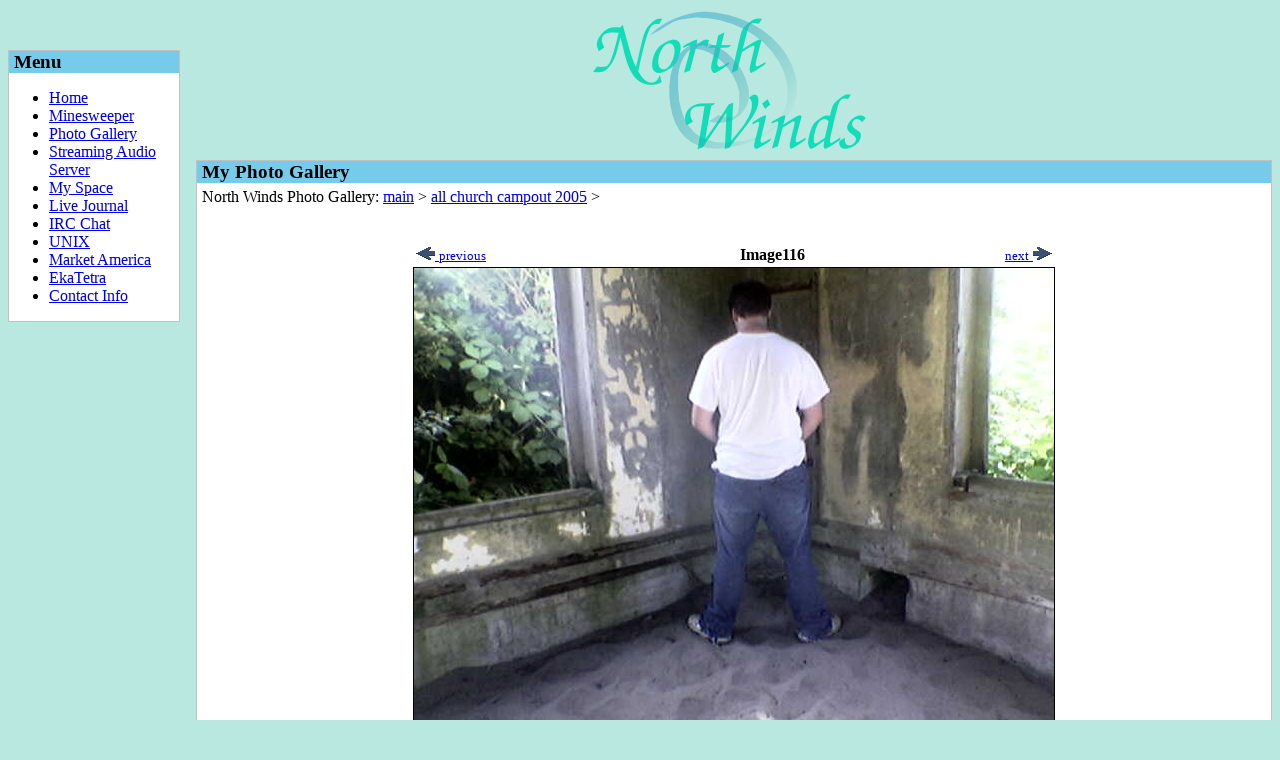

--- FILE ---
content_type: text/html; charset=utf-8
request_url: http://www.north-winds.org/photos/cgi/index.cgi?album=/006all_church_campout_2005&mode=viewpicture&picture=Image116.jpg
body_size: 6212
content:
<!DOCTYPE html PUBLIC "-//W3C//DTD XHTML 1.0 Transitional//EN"
  "http://www.w3.org/TR/xhtml1/DTD/xhtml1-transitional.dtd">
<html xmlns="http://www.w3.org/1999/xhtml" xml:lang="en" lang="en">
  <head>
    <title>North Winds: Photo Gallery</title>
    <!--<base href="http://www.north-winds.org/photos/cgi/" />-->
    <link href="/style.css" type="text/css" rel="stylesheet"/>
    <meta name="Author" content="Loren Lang"/>
    <!--<script src="basic.js" type="application/x-javascript"/>-->
  </head>

  <body>
    <div id="header">
      <h1 align="center">North Winds</h1>
    </div>
    <div id="left">
      <div class="box_outline">
        <h3 class="box_head">Menu</h3>
	<ul>
	  <li><a href="./../../">Home</a></li>
	  <li><a href="./../../minesweeper/">Minesweeper</a></li>
	  <li><a href="./../../photos/">Photo Gallery</a></li>
	  <li><a href="http://music.north-winds.org:8000/">Streaming Audio Server</a></li>
	  <li><a href="http://www.myspace.com/penguin359">My Space</a></li>
	  <li><a href="http://www.livejournal.com/users/penguin359/">Live Journal</a></li>
	  <li><a href="./../../irc/">IRC Chat</a></li>
	  <li><a href="./../../unix/">UNIX</a></li>
	  <li><a href="http://www.north-winds.biz/">Market America</a></li>
	  <li><a href="http://www.ekatetra.com/">EkaTetra</a></li>
	  <li><a href="./../../contact.html">Contact Info</a></li>
        </ul>
      </div>
    </div>
    <div id="body">
      <div class="box_outline">
        <h3 class="box_head">My Photo Gallery</h3>
	<div class="box_body">

	North Winds Photo Gallery: <a href="index.cgi">main</a> <a href="index.cgi?mode=view&album="></a> &gt <a href="index.cgi?mode=view&album=/006all_church_campout_2005&page=5">all&nbsp;church&nbsp;campout&nbsp;2005</a> &gt <br><br>

<center>
<br>
<table border=0 cellspacing=1 cellpadding=0 width="640"><tr><td>
<table cellpadding=0 border=0 cellspacing=0 width=100%>
<tr><td align=left>
	<table width=100%><tr>
	<!-- <td valign=middle align=left><a href=index.cgi?mode=view&album=/006all_church_campout_2005><img src=http://www.north-winds.org/photos/data/site-images/back.gif border=0>&nbsp;<font size=-1>gallery</font></a></td> -->
	<a name=start_picture></a>
	<td valign=middle align=left>
<a href="index.cgi?album=/006all_church_campout_2005&mode=viewpicture&picture=Image115.jpg#start_picture">
<img src="http://www.north-winds.org/photos/data/site-images/prev.gif" border=0>&nbsp;<font size=-1>previous</font></a></td>
	<td valign=middle align=center><b><font style="font-family: Verdana;font-size: medium;">Image116</font></b></td>
	<td valign=middle align=right>
<a href="index.cgi?album=/006all_church_campout_2005&mode=viewpicture&picture=Image117.jpg#start_picture">
<font size=-1>next</font>&nbsp;<img src="http://www.north-winds.org/photos/data/site-images/next.gif" border=0></A></td>
	</tr></table>
</td></tr>
<tr><td align=center>
	   <table bgcolor="#000000" border=0 cellspacing=1 cellpadding=0 width="640"><tr><td>
		<table bgcolor="#000000" cellpadding=0 border=0 cellspacing=0 width=100%><tr><td align=center><img src="http://www.north-winds.org/photos/data//006all_church_campout_2005/640/Image116.jpg" width=640 height=480 border=0>
</td></tr>
<tr bgcolor=#cccccc><td><table><tr><td></td></tr></table></td></tr>
<tr bgcolor=#cccccc><td>

	<table width=100%><tr><td>
		<table cellspacing=0 cellpadding=0 border=0>
				<tr><td><b><font size=-2>uploaded: </b></td><td><font size=-2>Jul 24, 2005</td></tr>
				<tr><td><b><font size=-2>file size: </td><td><font size=-2>29 K</td></tr>
				<tr><td><b><font size=-2>viewed:</b></td>
		<td><font size=-2>27 times</td></tr>
				<tr><td><b><font size=-2>image size: </b></td><td><font size=-2>640 x 480 (viewing at 640 x 480)</td></tr>
				<tr><td colspan=2><font size=-2> &nbsp;</td></tr>
				<tr><td colspan=2><font size=-2>
	<form method=post>
		<input type=hidden name=mode value=viewpicture>
		<input type=hidden name=album value="/006all_church_campout_2005">
		<input type=hidden name=picture value="Image116.jpg">
		<select name=maxWidth onchange="window.location=('index.cgi?mode=viewpicture&album=/006all_church_campout_2005&picture=Image116.jpg&maxWidth='+this.options[this.selectedIndex].value)"><option value=320>very small (320)<option value=9999>full size
		</select>
		<!--<input type=submit value="resize">-->
	</form></td></tr>
				<tr><td colspan=2><font size=-2> &nbsp;</td></tr>
				<tr><td colspan=2><font size=-2>&nbsp;</td></tr>
		</table>

		</td><td align=right valign=top>
 	   
		</td></tr>
	</table>
</td></tr></table></td></tr></table>

</td></tr>
<tr>
	<td ><center> 
		<table width=100%><tr>
			<td valign=middle align=left>
<a href="index.cgi?album=/006all_church_campout_2005&mode=viewpicture&picture=Image115.jpg#start_picture">
<img src="http://www.north-winds.org/photos/data/site-images/prev.gif" border=0>&nbsp;<font size=-1>previous</font></a></td>
			<td valign=middle align=left>
<a href="index.cgi?album=/006all_church_campout_2005&mode=viewpicture&picture=Image115.jpg#start_picture">
<img src="http://www.north-winds.org/photos/data//006all_church_campout_2005/thumbnails/Image115.jpg" border=0></a></td>
			<td valign=middle nowrap><font size=-1>65 out of 116</font></td>
			<td valign=middle align=right>
<a href="index.cgi?album=/006all_church_campout_2005&mode=viewpicture&picture=Image117.jpg#start_picture">
<img src="http://www.north-winds.org/photos/data//006all_church_campout_2005/thumbnails/Image117.jpg" border=0></a></td>
			<td valign=middle align=right>
<a href="index.cgi?album=/006all_church_campout_2005&mode=viewpicture&picture=Image117.jpg#start_picture">
<font size=-1>next</font>&nbsp;<img src="http://www.north-winds.org/photos/data/site-images/next.gif" border=0></A></td>
		</tr></table>
	</center></td></tr>
	<tr><td align=center>
   	</td></tr></table>
	</td></tr></table>
	</center>
	<br><font color='#000000' size=-1>
Powered by <a color='#008800' href="http://www.fuzzymonkey.org/newfuzzy/software/perl/" target="new">My Photo Gallery 4.03</a>.  Licensed under <a href="http://www.fsf.org/copyleft/gpl.html" target="newwindow">GPL</a>. &#169; 2000-2003 Fuzzymonkey.org.</font><br>

    </div>
    </div>
    </div>
  </body>
</html>


--- FILE ---
content_type: text/css
request_url: http://www.north-winds.org/style.css
body_size: 3458
content:
body {
	/*background-color: red;
	/*color: yellow;*/
	font-family: "Times New Roman", serif;
	background-color: rgb(185, 232, 225);
	color: black;
}

/* Fix IE hasLayout bug */
* html .body {
	height: 1px;
}

#header {
	background: url('north-winds.png') no-repeat top center;
	position: absolute;
	height: 160px;
	top: 0px;
	left: 180px;
	right: 0;
	/*display: block;*/
	margin-left: auto;
	margin-right: auto;
	width: auto;
	/*
	border-width: 1px;
	border-color: red;
	border-style: solid;
	*/
}

#header img {
	position: absolute;
	left: 0; right: 0;
	margin: auto;
}

#footer {
  /*position: relative;
  left: 0px;
  width: 180px;
  height: 20px;*/
  /*float: left;*/
  /*margin-left: 0px;*/
	margin-left: 180px;
}

#left {
  /*display: inline-block;*/
  /*border-style: solid;*/
  /*margin-right: 10px;*/
  /*background: white;*/
  position: absolute;
  top: 50px;
  bottom: 20px;
  left: 0px;
  width: 180px;
  /*float: left;*/
  /*margin-left: 0px;*/
}

#right {
  /*display: inline-block;*/
  /*border-style: solid;*/
  /*margin-right: 10px;*/
  /*background: white;*/
  position: absolute;
  top: 160px;
  bottom: 20px;
  right: 0px;
  width: 420px;
  /*float: left;*/
  /*margin-left: 0px;*/
}

#right {
}

#body {
  /*display: inline-block;*/
  /*border-style: solid;*/
  /*border-color: white;*/
  /*background: yellow;*/
  /*float: left;*/
  /*margin-left: 180px;
  margin-right: 30px;
  margin-top:60px;*/
	/*
  position: absolute;
  top: 160px;
  left: 180px;
  padding-right: 8px;
  	*/
	margin-top: 160px; margin-left: 180px;
	padding-left: 0;
}

#body60 {
  /*display: inline-block;*/
  /*border-style: solid;*/
  /*border-color: white;*/
  /*background: yellow;*/
  /*float: left;*/
  /*margin-left: 180px;
  margin-right: 30px;
  margin-top:60px;*/
	/*
  position: absolute;
  top: 160px;
  left: 180px;
  padding-right: 8px;
  	*/
	/*margin-top: 160px; margin-left: 180px;*/
	margin-top: 160px; margin-left: 20px;
	margin-right: 420px;
	padding-left: 0;
	padding-right: 20px;
}

.lower {
/*
  display: table;
  border-style: solid;
  border-color: maroon;
  background: yellow;
*/
}

.box_outline {
	background-color: white;
	color: black;
	border-width: 1px;
	border-color: rgb(193, 193, 193);
	border-style: solid;
	margin-left: 8px;
	margin-bottom: 8px;
}

h3 { margin-left: 8px; }

#header h1 {
	display: none;
}
#headline {
	/*color: rgb(17, 221, 185);
	font-family: "URW Chancery L", "Comic Sans MS", "Times New Roman", serif;
	font-weight: bold;
	font-size: 56pt;*/
	background: transparent url('north-winds.png') no-repeat top left;
	/*background-repeat: no-repeat;
	background-position: center;*/
	/*visibility: hidden;*/
	float: right;
	display: none;
}
#headline span {
	display: none;
}

.box_head {
	margin: 0px 0px;
	padding: 0px 5px;
	background-color: rgb(119, 203, 234);
	color: black;
	/*
	border-top-width: 0px;
	border-left-width: 0px;
	border-right-width: 0px;
	border-bottom-width: 0px;
	border-style: dashed;
	border-color: black;
	display: block;
	*/
	left: 3px;
}

.news_date {
	font-weight: bold;
	display: inline;
}

.news_author {
	font-style: italic;
	display: inline;
	text-align: right;
	padding: 2px;
}

.box_body {
	background-color: white;
	color: black;
	display: block;
	padding: 5px;
	/*width: 500px;*/
}

.box_body_hidden {
	background-color: white;
	color: black;
	display: none;
}

p {
	text-align: justify;
	text-indent: 2em;
}
.box_body p {
	margin-top: 0;
	text-indent: 0;
	text-align: left;
}
